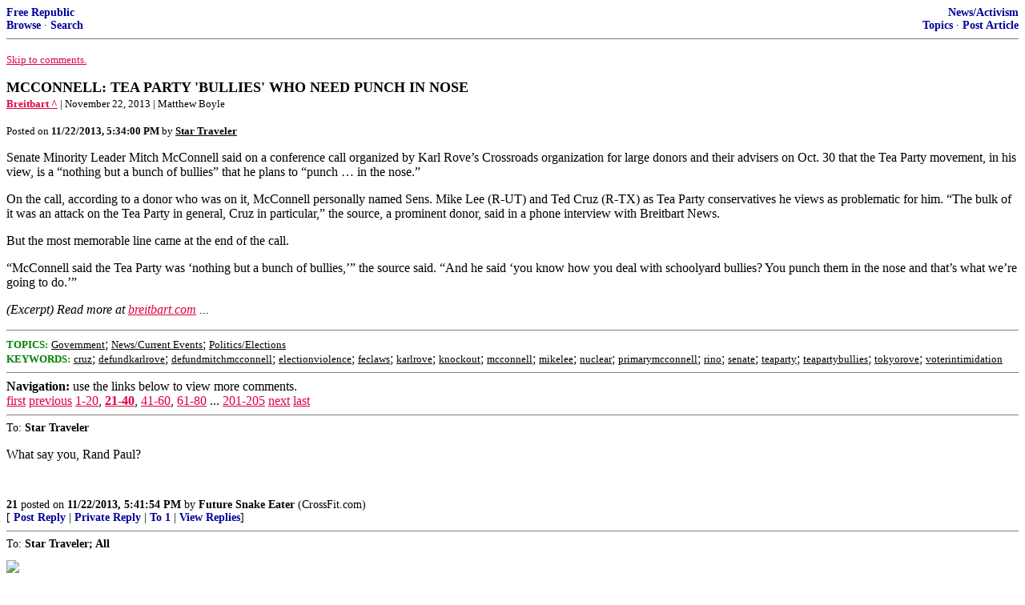

--- FILE ---
content_type: text/html; charset=utf-8
request_url: https://freerepublic.com/focus/f-news/3094384/posts?page=38
body_size: 5285
content:
<!DOCTYPE html>
<html lang="en">
<head>
    <meta charset="utf-8">
    <title>MCCONNELL: TEA PARTY 'BULLIES' WHO NEED PUNCH IN NOSE</title>
    <link rel="stylesheet" href="/l/common.css">
    <style>
      body {
    color: black;
    background: white;
}

a {
    color: #e00040;
}

a :visited {
    color: #336699;
}

a :active {
    color: #000099;
}

div.a2 {
    font-size: 85%;
}
div.a2 a {
    text-decoration: none;
    font-weight: bold;
    color: black;
}
div.b2 {
    margin: 0.75em 0px;
}
div.n2 {
    font-size: 85%;
}
div.n2 a {
    text-decoration: none;
    font-weight: bold;
    color: #009;
}


body { background-color: white }
    </style>
    <script src="/l/common.js"></script>
    <link rel="shortcut icon" href="/l/favicon.ico" type="image/x-icon">
    <link rel="search" href="/focus/search" title="Search Free Republic">
    <script type="text/javascript">NG_AddEvent(window, 'load', NG_Localize);</script>
  </head>
  <body>
    



<div class="n2" style="margin-bottom: 0px">
<table width="100%" cellspacing="0" cellpadding="0" border="0">
<tr valign="bottom">
<td width="33%">
<a target="_self" href="/home.htm">Free Republic</a><br />
<a target="_self" href="/tag/*/index">Browse</a>
  &middot; <a target="_self" href="/focus/search">Search</a></td>
<td align="center" width="34%">
</td>
<td align="right" width="33%">
<a target="_self" href="/tag/news-forum/index">News/Activism</a><br />
<a target="_self" href="/focus/f-news/topics">Topics</a>
  &middot; <a target="_self" href="/perl/post_article">Post Article</a></td>
</tr>
</table>
</div>
<hr noshade="noshade" size="1" />



<p><a target="_self" href="#comment"><font size="-1">Skip to comments.</font></a></p>


<a id="top" target="_self" href="posts" style="text-decoration: none"><font color="black" size="+1"><b>MCCONNELL: TEA PARTY 'BULLIES' WHO NEED PUNCH IN NOSE</b></font></a><br />

<small>
<b><a href="http://www.breitbart.com/Big-Government/2013/11/22/Exclusive-McConnell-Tea-Party-a-bunch-of-bullies-who-me-and-Karl-Rove-are-going-to-punch-in-the-nose" target="_blank">Breitbart ^</a>
</b>
 | November 22, 2013
 | Matthew Boyle
</small><br />

<p><small>Posted on <b><span class="date">11/22/2013 9:34:00 AM PST</span></b> by <a href="/~startraveler/" title="Since 1999-12-17"><font color="black"><b>Star Traveler</b></font></a></small></p>


<p>Senate Minority Leader Mitch McConnell said on a conference call organized by Karl Rove&#146;s Crossroads organization for large donors and their advisers on Oct. 30 that the Tea Party movement, in his view, is a &#147;nothing but a bunch of bullies&#148; that he plans to &#147;punch &#133; in the nose.&#148; <p>On the call, according to a donor who was on it, McConnell personally named Sens. Mike Lee (R-UT) and Ted Cruz (R-TX) as Tea Party conservatives he views as problematic for him. &#147;The bulk of it was an attack on the Tea Party in general, Cruz in particular,&#148; the source, a prominent donor, said in a phone interview with Breitbart News. <p>But the most memorable line came at the end of the call. <p>&#147;McConnell said the Tea Party was &#145;nothing but a bunch of bullies,&#146;&#148; the source said. &#147;And he said &#145;you know how you deal with schoolyard bullies? You punch them in the nose and that&#146;s what we&#146;re going to do.&#146;&#148;<br clear="all" /></p>

<p style="font-style: italic;">(Excerpt) Read more at <a href="http://www.breitbart.com/Big-Government/2013/11/22/Exclusive-McConnell-Tea-Party-a-bunch-of-bullies-who-me-and-Karl-Rove-are-going-to-punch-in-the-nose" target="_blank">breitbart.com</a> ...</p>

<hr noshade="1" size="1" />

<font size="-1" color="green"><b>TOPICS:</b></font> <a href="/tag/government-news/index"><font size="-1" color="black">Government</font></a>; <a href="/tag/news-news/index"><font size="-1" color="black">News/Current Events</font></a>; <a href="/tag/elections-news/index"><font size="-1" color="black">Politics/Elections</font></a><br />
<font size="-1" color="green"><b>KEYWORDS:</b></font> <a href="/tag/cruz/index"><font size="-1" color="black">cruz</font></a>; <a href="/tag/defundkarlrove/index"><font size="-1" color="black">defundkarlrove</font></a>; <a href="/tag/defundmitchmcconnell/index"><font size="-1" color="black">defundmitchmcconnell</font></a>; <a href="/tag/electionviolence/index"><font size="-1" color="black">electionviolence</font></a>; <a href="/tag/feclaws/index"><font size="-1" color="black">feclaws</font></a>; <a href="/tag/karlrove/index"><font size="-1" color="black">karlrove</font></a>; <a href="/tag/knockout/index"><font size="-1" color="black">knockout</font></a>; <a href="/tag/mcconnell/index"><font size="-1" color="black">mcconnell</font></a>; <a href="/tag/mikelee/index"><font size="-1" color="black">mikelee</font></a>; <a href="/tag/nuclear/index"><font size="-1" color="black">nuclear</font></a>; <a href="/tag/primarymcconnell/index"><font size="-1" color="black">primarymcconnell</font></a>; <a href="/tag/rino/index"><font size="-1" color="black">rino</font></a>; <a href="/tag/senate/index"><font size="-1" color="black">senate</font></a>; <a href="/tag/teaparty/index"><font size="-1" color="black">teaparty</font></a>; <a href="/tag/teapartybullies/index"><font size="-1" color="black">teapartybullies</font></a>; <a href="/tag/tokyorove/index"><font size="-1" color="black">tokyorove</font></a>; <a href="/tag/voterintimidation/index"><font size="-1" color="black">voterintimidation</font></a>




<a name="comment"></a>


<hr size="1" noshade="1" />
<b>Navigation:</b> use the links below to view more comments.<br />
 <a href="posts?q=1&;page=1#1" class="fr_page_goto" target="_self">first</a> <a href="posts?q=1&;page=1" class="fr_page_goto" target="_self">previous</a> <a href="posts?q=1&;page=1" class="fr_page_goto" target="_self">1-20</a>,&nbsp;<B><a href="posts?q=1&;page=21" class="fr_page_here" target="_self">21-40</a></B>,&nbsp;<a href="posts?q=1&;page=41" class="fr_page_goto" target="_self">41-60</a>,&nbsp;<a href="posts?q=1&;page=61" class="fr_page_goto" target="_self">61-80</a>&nbsp;...&nbsp;<a href="posts?q=1&;page=201" class="fr_page_goto" target="_self">201-205</a> <a href="posts?q=1&;page=41" class="fr_page_goto" target="_self">next</a>  <a href="posts?q=1&;page=205#205" class="fr_page_goto" target="_self">last</a>
<hr size="1" noshade="1" />
<a name="21"></a>
<div class="a2">To: <b>Star Traveler</b></div>
<div class="b2">
    <p>What say you, Rand Paul?</p>

<br clear="all"></div>
<div class="a2"><a target="_self" href="posts?page=21#21">21</a>
posted on <b><span class="date">11/22/2013 9:41:54 AM PST</span></b>
by <a href="/~futuresnakeeater/" title="Since 2001-01-06">Future Snake Eater</a>
(CrossFit.com)
</div>

<div class="n2">[
<a target="_self" href="reply?c=21">Post Reply</a>
 | <a target="_self" href="/perl/mail-compose?refid=3094384.21;reftype=comment">Private Reply</a>
 | <a target="_self" href="posts?page=1#1">To 1</a>
 | <a target="_self" href="replies?c=21">View Replies</a>]</div>

<hr size="1" noshade="noshade" /><a name="22"></a>
<div class="a2">To: <b>Star Traveler; All</b></div>
<div class="b2">
    <img src="https://scontent-a-lga.xx.fbcdn.net/hphotos-prn1/q71/1011142_10151761293539637_2096128994_n.jpg" />
<br clear="all"></div>
<div class="a2"><a target="_self" href="posts?page=22#22">22</a>
posted on <b><span class="date">11/22/2013 9:42:03 AM PST</span></b>
by <a href="/~lyinlibs/" title="Since 2011-01-09">LyinLibs</a>
(If victims of islam were more &quot;islamophobic,&quot; maybe they'd still be alive.)
</div>

<div class="n2">[
<a target="_self" href="reply?c=22">Post Reply</a>
 | <a target="_self" href="/perl/mail-compose?refid=3094384.22;reftype=comment">Private Reply</a>
 | <a target="_self" href="posts?page=1#1">To 1</a>
 | <a target="_self" href="replies?c=22">View Replies</a>]</div>

<hr size="1" noshade="noshade" /><a name="23"></a>
<div class="a2">To: <b>Star Traveler</b></div>
<div class="b2">
    <p>What a stupid stupid comment.</p>
<p>Mitch, plan on spending more time in the pasture.</p>

<br clear="all"></div>
<div class="a2"><a target="_self" href="posts?page=23#23">23</a>
posted on <b><span class="date">11/22/2013 9:42:52 AM PST</span></b>
by <a href="/~normsrevenge/" title="Since 2001-02-06">NormsRevenge</a>
(Semper Fi)
</div>

<div class="n2">[
<a target="_self" href="reply?c=23">Post Reply</a>
 | <a target="_self" href="/perl/mail-compose?refid=3094384.23;reftype=comment">Private Reply</a>
 | <a target="_self" href="posts?page=1#1">To 1</a>
 | <a target="_self" href="replies?c=23">View Replies</a>]</div>

<hr size="1" noshade="noshade" /><a name="24"></a>
<div class="a2">To: <b>Star Traveler</b></div>
<div class="b2">
    <img src="https://fbcdn-sphotos-f-a.akamaihd.net/hphotos-ak-ash4/1393939_10151993794369637_297121406_n.jpg" width="700" />
<br clear="all"></div>
<div class="a2"><a target="_self" href="posts?page=24#24">24</a>
posted on <b><span class="date">11/22/2013 9:42:52 AM PST</span></b>
by <a href="/~lyinlibs/" title="Since 2011-01-09">LyinLibs</a>
(If victims of islam were more &quot;islamophobic,&quot; maybe they'd still be alive.)
</div>

<div class="n2">[
<a target="_self" href="reply?c=24">Post Reply</a>
 | <a target="_self" href="/perl/mail-compose?refid=3094384.24;reftype=comment">Private Reply</a>
 | <a target="_self" href="posts?page=1#1">To 1</a>
 | <a target="_self" href="replies?c=24">View Replies</a>]</div>

<hr size="1" noshade="noshade" /><a name="25"></a>
<div class="a2">To: <b>Star Traveler</b></div>
<div class="b2">
    <img src="https://scontent-b-iad.xx.fbcdn.net/hphotos-ash4/1379810_10151778566641871_1496129440_n.jpg" width="300" />
<br clear="all"></div>
<div class="a2"><a target="_self" href="posts?page=25#25">25</a>
posted on <b><span class="date">11/22/2013 9:43:06 AM PST</span></b>
by <a href="/~lyinlibs/" title="Since 2011-01-09">LyinLibs</a>
(If victims of islam were more &quot;islamophobic,&quot; maybe they'd still be alive.)
</div>

<div class="n2">[
<a target="_self" href="reply?c=25">Post Reply</a>
 | <a target="_self" href="/perl/mail-compose?refid=3094384.25;reftype=comment">Private Reply</a>
 | <a target="_self" href="posts?page=1#1">To 1</a>
 | <a target="_self" href="replies?c=25">View Replies</a>]</div>

<hr size="1" noshade="noshade" /><a name="26"></a>
<div class="a2">To: <b>cotton1706</b></div>
<div class="b2">
    RE :&rdquo;<i>Haha. I&#146;ve been warned by the moderator not to change the title so I always copy directly from the site&rdquo;</i><p> It was a small change removing the first word &lsquo;exclusive&rsquo; and capitalizing the rest of them.<p> Makes searches harder.<p>Its not locked yet though.
<br clear="all"></div>
<div class="a2"><a target="_self" href="posts?page=26#26">26</a>
posted on <b><span class="date">11/22/2013 9:43:12 AM PST</span></b>
by <a href="/~sickoflibs/" title="Since 2005-11-07">sickoflibs</a>
(Obama : 'If you like your Doctor you can keep him, PERIOD! Don't believe the GOPs warnings')
</div>

<div class="n2">[
<a target="_self" href="reply?c=26">Post Reply</a>
 | <a target="_self" href="/perl/mail-compose?refid=3094384.26;reftype=comment">Private Reply</a>
 | <a target="_self" href="posts?page=11#11">To 11</a>
 | <a target="_self" href="replies?c=26">View Replies</a>]</div>

<hr size="1" noshade="noshade" /><a name="27"></a>
<div class="a2">To: <b>Star Traveler</b></div>
<div class="b2">
    <p>Evidently, Mitch would love to punch Ronald Reagan in the nose.</p>

<br clear="all"></div>
<div class="a2"><a target="_self" href="posts?page=27#27">27</a>
posted on <b><span class="date">11/22/2013 9:43:19 AM PST</span></b>
by <a href="/~doughtyone/" title="Since 1998-02-06">DoughtyOne</a>
(Obama, the Democrat Party, the Left in the U. S., have essentially become the 4th Reich.)
</div>

<div class="n2">[
<a target="_self" href="reply?c=27">Post Reply</a>
 | <a target="_self" href="/perl/mail-compose?refid=3094384.27;reftype=comment">Private Reply</a>
 | <a target="_self" href="posts?page=1#1">To 1</a>
 | <a target="_self" href="replies?c=27">View Replies</a>]</div>

<hr size="1" noshade="noshade" /><a name="28"></a>
<div class="a2">To: <b>sickoflibs</b></div>
<div class="b2">
    <p>&#8220;Exclusive&#8221; wasn&#8217;t the title of the article. The &#8220;title&#8221; is everything after &#8220;exclusive&#8221;.</p>
<p>&#8220;Exclusive&#8221; is what a paper or magazine says when describing the &#8220;type&#8221; of article it is.</p>

<br clear="all"></div>
<div class="a2"><a target="_self" href="posts?page=28#28">28</a>
posted on <b><span class="date">11/22/2013 9:43:22 AM PST</span></b>
by <a href="/~startraveler/" title="Since 1999-12-17">Star Traveler</a>
(Remember to keep the Messiah of Israel in the One-World Government that we look forward to coming)
</div>

<div class="n2">[
<a target="_self" href="reply?c=28">Post Reply</a>
 | <a target="_self" href="/perl/mail-compose?refid=3094384.28;reftype=comment">Private Reply</a>
 | <a target="_self" href="posts?page=7#7">To 7</a>
 | <a target="_self" href="replies?c=28">View Replies</a>]</div>

<hr size="1" noshade="noshade" /><a name="29"></a>
<div class="a2">To: <b>Star Traveler</b></div>
<div class="b2">
    <p>I&#8217;m thinking a bitch slap on the floor of the Senate and then move onto Reid etc.</p>

<br clear="all"></div>
<div class="a2"><a target="_self" href="posts?page=29#29">29</a>
posted on <b><span class="date">11/22/2013 9:44:17 AM PST</span></b>
by <a href="/~maddog55/" title="Since 2006-01-16">maddog55</a>
</div>

<div class="n2">[
<a target="_self" href="reply?c=29">Post Reply</a>
 | <a target="_self" href="/perl/mail-compose?refid=3094384.29;reftype=comment">Private Reply</a>
 | <a target="_self" href="posts?page=1#1">To 1</a>
 | <a target="_self" href="replies?c=29">View Replies</a>]</div>

<hr size="1" noshade="noshade" /><a name="30"></a>
<div class="a2">To: <b>Star Traveler</b></div>
<div class="b2">
    <i>I hope the Tea Party punches him in the nose, this next election! </i><p> Try about three feet lower. A kick with steel-toed boots. <p> It&#39;s on like Donkey Kong, Mitch.
<br clear="all"></div>
<div class="a2"><a target="_self" href="posts?page=30#30">30</a>
posted on <b><span class="date">11/22/2013 9:44:23 AM PST</span></b>
by <a href="/~colonelflagg/" title="Since 2001-07-20">Colonel_Flagg</a>
(Some people meet their heroes.  I raised mine.  Go Army.)
</div>

<div class="n2">[
<a target="_self" href="reply?c=30">Post Reply</a>
 | <a target="_self" href="/perl/mail-compose?refid=3094384.30;reftype=comment">Private Reply</a>
 | <a target="_self" href="posts?page=1#1">To 1</a>
 | <a target="_self" href="replies?c=30">View Replies</a>]</div>

<hr size="1" noshade="noshade" /><a name="31"></a>
<div class="a2">To: <b>Future Snake Eater</b></div>
<div class="b2">
    <p>Rand Paul seems to be settling in nicely as a gope.</p>
<p>He is a princeling after all.</p>

<br clear="all"></div>
<div class="a2"><a target="_self" href="posts?page=31#31">31</a>
posted on <b><span class="date">11/22/2013 9:44:25 AM PST</span></b>
by <a href="/~ifinnegan/" title="Since 2012-10-18">ifinnegan</a>
</div>

<div class="n2">[
<a target="_self" href="reply?c=31">Post Reply</a>
 | <a target="_self" href="/perl/mail-compose?refid=3094384.31;reftype=comment">Private Reply</a>
 | <a target="_self" href="#21">To 21</a>
 | <a target="_self" href="replies?c=31">View Replies</a>]</div>

<hr size="1" noshade="noshade" /><a name="32"></a>
<div class="a2">To: <b>Star Traveler</b></div>
<div class="b2">
    Well I hope they&#39;re not planning to aim for his chin.<p>These wastes of skin in the GOPe need to be completely overthrown.
<br clear="all"></div>
<div class="a2"><a target="_self" href="posts?page=32#32">32</a>
posted on <b><span class="date">11/22/2013 9:44:29 AM PST</span></b>
by <a href="/~skeeter/" title="Since 1998-06-27">skeeter</a>
</div>

<div class="n2">[
<a target="_self" href="reply?c=32">Post Reply</a>
 | <a target="_self" href="/perl/mail-compose?refid=3094384.32;reftype=comment">Private Reply</a>
 | <a target="_self" href="posts?page=1#1">To 1</a>
 | <a target="_self" href="replies?c=32">View Replies</a>]</div>

<hr size="1" noshade="noshade" /><a name="33"></a>
<div class="a2">To: <b>Star Traveler</b></div>
<div class="b2">
    <p>I just wish that the 43 had one pair of balls between them. All we have is Cruz and Lee.</p>

<br clear="all"></div>
<div class="a2"><a target="_self" href="posts?page=33#33">33</a>
posted on <b><span class="date">11/22/2013 9:44:37 AM PST</span></b>
by <a href="/~defconw/" title="Since 2004-09-25">defconw</a>
(Cibco's my spouse)
</div>

<div class="n2">[
<a target="_self" href="reply?c=33">Post Reply</a>
 | <a target="_self" href="/perl/mail-compose?refid=3094384.33;reftype=comment">Private Reply</a>
 | <a target="_self" href="posts?page=1#1">To 1</a>
 | <a target="_self" href="replies?c=33">View Replies</a>]</div>

<hr size="1" noshade="noshade" /><a name="34"></a>
<div class="a2">To: <b>cotton1706</b></div>
<div class="b2">
    <p>See post #28 ...<br />
<a href="http://www.freerepublic.com/focus/news/3094384/posts?page=28#28">http://www.freerepublic.com/focus/news/3094384/posts?page=28#28</a></p>

<br clear="all"></div>
<div class="a2"><a target="_self" href="posts?page=34#34">34</a>
posted on <b><span class="date">11/22/2013 9:45:18 AM PST</span></b>
by <a href="/~startraveler/" title="Since 1999-12-17">Star Traveler</a>
(Remember to keep the Messiah of Israel in the One-World Government that we look forward to coming)
</div>

<div class="n2">[
<a target="_self" href="reply?c=34">Post Reply</a>
 | <a target="_self" href="/perl/mail-compose?refid=3094384.34;reftype=comment">Private Reply</a>
 | <a target="_self" href="posts?page=11#11">To 11</a>
 | <a target="_self" href="replies?c=34">View Replies</a>]</div>

<hr size="1" noshade="noshade" /><a name="35"></a>
<div class="a2">To: <b>Star Traveler</b></div>
<div class="b2">
    <p>A Kentucky Gelding.</p>

<br clear="all"></div>
<div class="a2"><a target="_self" href="posts?page=35#35">35</a>
posted on <b><span class="date">11/22/2013 9:45:33 AM PST</span></b>
by <a href="/~au72/" title="Since 2007-01-11">AU72</a>
</div>

<div class="n2">[
<a target="_self" href="reply?c=35">Post Reply</a>
 | <a target="_self" href="/perl/mail-compose?refid=3094384.35;reftype=comment">Private Reply</a>
 | <a target="_self" href="posts?page=1#1">To 1</a>
 | <a target="_self" href="replies?c=35">View Replies</a>]</div>

<hr size="1" noshade="noshade" /><a name="36"></a>
<div class="a2">To: <b>Star Traveler; cotton1706</b></div>
<div class="b2">
    <p>Your thread&#8217;s not locked yet. Still allowing comments.</p>

<br clear="all"></div>
<div class="a2"><a target="_self" href="posts?page=36#36">36</a>
posted on <b><span class="date">11/22/2013 9:45:36 AM PST</span></b>
by <a href="/~sickoflibs/" title="Since 2005-11-07">sickoflibs</a>
(Obama : 'If you like your Doctor you can keep him, PERIOD! Don't believe the GOPs warnings')
</div>

<div class="n2">[
<a target="_self" href="reply?c=36">Post Reply</a>
 | <a target="_self" href="/perl/mail-compose?refid=3094384.36;reftype=comment">Private Reply</a>
 | <a target="_self" href="#28">To 28</a>
 | <a target="_self" href="replies?c=36">View Replies</a>]</div>

<hr size="1" noshade="noshade" /><a name="37"></a>
<div class="a2">To: <b>Star Traveler</b></div>
<div class="b2">
    <p>Dump McConnell, Big Government Republican and Dingy Reid&#8217;s Best Friend Forever.</p>
<p>Elect solid conservative Matt Bevin:</p>
<p><a href="https://mattbevin.com/">https://mattbevin.com/</a></p>

<br clear="all"></div>
<div class="a2"><a target="_self" href="posts?page=37#37">37</a>
posted on <b><span class="date">11/22/2013 9:46:04 AM PST</span></b>
by <a href="/~sharprightturn/" title="Since 2009-01-15">SharpRightTurn</a>
</div>

<div class="n2">[
<a target="_self" href="reply?c=37">Post Reply</a>
 | <a target="_self" href="/perl/mail-compose?refid=3094384.37;reftype=comment">Private Reply</a>
 | <a target="_self" href="posts?page=1#1">To 1</a>
 | <a target="_self" href="replies?c=37">View Replies</a>]</div>

<hr size="1" noshade="noshade" /><a name="38"></a>
<div class="a2">To: <b>Star Traveler</b></div>
<div class="b2">
    Hey Mitch. We&#39;re coming for you.<br />
 <br /><img src="http://i1112.photobucket.com/albums/k497/animalsbeingdicks/animalsbeingdicks/abd-20.gif" /><br />
 <br /><b>Support <a href="https://mattbevin.com/">Matt Bevin</a> to oust Mitch McConnell in KY</b>
<br clear="all"></div>
<div class="a2"><a target="_self" href="posts?page=38#38">38</a>
posted on <b><span class="date">11/22/2013 9:46:21 AM PST</span></b>
by <a href="/~paineintheneck/" title="Since 2004-08-12">Paine in the Neck</a>
(Socialism consumes everything)
</div>

<div class="n2">[
<a target="_self" href="reply?c=38">Post Reply</a>
 | <a target="_self" href="/perl/mail-compose?refid=3094384.38;reftype=comment">Private Reply</a>
 | <a target="_self" href="posts?page=1#1">To 1</a>
 | <a target="_self" href="replies?c=38">View Replies</a>]</div>

<hr size="1" noshade="noshade" /><a name="39"></a>
<div class="a2">To: <b>cotton1706</b></div>
<div class="b2">
    <p>The original is caps, how did yours get lower case?</p>

<br clear="all"></div>
<div class="a2"><a target="_self" href="posts?page=39#39">39</a>
posted on <b><span class="date">11/22/2013 9:46:24 AM PST</span></b>
by <a href="/~sickoflibs/" title="Since 2005-11-07">sickoflibs</a>
(Obama : 'If you like your Doctor you can keep him, PERIOD! Don't believe the GOPs warnings')
</div>

<div class="n2">[
<a target="_self" href="reply?c=39">Post Reply</a>
 | <a target="_self" href="/perl/mail-compose?refid=3094384.39;reftype=comment">Private Reply</a>
 | <a target="_self" href="#26">To 26</a>
 | <a target="_self" href="replies?c=39">View Replies</a>]</div>

<hr size="1" noshade="noshade" /><a name="40"></a>
<div class="a2">To: <b>sickoflibs</b></div>
<div class="b2">
    <p>See post #28 ...<br />
<a href="http://www.freerepublic.com/focus/news/3094384/posts?page=28#28">http://www.freerepublic.com/focus/news/3094384/posts?page=28#28</a></p>
<p>The CAPS were part of the original article, taken as a direct &#8220;copy and paste&#8221;.</p>

<br clear="all"></div>
<div class="a2"><a target="_self" href="posts?page=40#40">40</a>
posted on <b><span class="date">11/22/2013 9:48:10 AM PST</span></b>
by <a href="/~startraveler/" title="Since 1999-12-17">Star Traveler</a>
(Remember to keep the Messiah of Israel in the One-World Government that we look forward to coming)
</div>

<div class="n2">[
<a target="_self" href="reply?c=40">Post Reply</a>
 | <a target="_self" href="/perl/mail-compose?refid=3094384.40;reftype=comment">Private Reply</a>
 | <a target="_self" href="#26">To 26</a>
 | <a target="_self" href="replies?c=40">View Replies</a>]</div>


<p>
<hr size="1" noshade="1" />
<b>Navigation:</b> use the links below to view more comments.<br />
 <a href="posts?q=1&;page=1#1" class="fr_page_goto" target="_self">first</a> <a href="posts?q=1&;page=1" class="fr_page_goto" target="_self">previous</a> <a href="posts?q=1&;page=1" class="fr_page_goto" target="_self">1-20</a>,&nbsp;<B><a href="posts?q=1&;page=21" class="fr_page_here" target="_self">21-40</a></B>,&nbsp;<a href="posts?q=1&;page=41" class="fr_page_goto" target="_self">41-60</a>,&nbsp;<a href="posts?q=1&;page=61" class="fr_page_goto" target="_self">61-80</a>&nbsp;...&nbsp;<a href="posts?q=1&;page=201" class="fr_page_goto" target="_self">201-205</a> <a href="posts?q=1&;page=41" class="fr_page_goto" target="_self">next</a>  <a href="posts?q=1&;page=205#205" class="fr_page_goto" target="_self">last</a>
<hr size="1" noshade="1" />
<p class="disclaimer"><font size="-2">
    <strong>Disclaimer:</strong>
    Opinions posted on Free Republic are those of the individual
    posters and do not necessarily represent the opinion of Free Republic or its
    management. All materials posted herein are protected by copyright law and the
    exemption for fair use of copyrighted works.
</font></p>

<div class="n2" style="margin-bottom: 0px">
<table width="100%" cellspacing="0" cellpadding="0" border="0">
<tr valign="bottom">
<td width="33%">
<a target="_self" href="/home.htm">Free Republic</a><br />
<a target="_self" href="/tag/*/index">Browse</a>
  &middot; <a target="_self" href="/focus/search">Search</a></td>
<td align="center" width="34%">
</td>
<td align="right" width="33%">
<a target="_self" href="/tag/news-forum/index">News/Activism</a><br />
<a target="_self" href="/focus/f-news/topics">Topics</a>
  &middot; <a target="_self" href="/perl/post_article">Post Article</a></td>
</tr>
</table>
</div>
<hr noshade="noshade" size="1" color="#cccccc" style="display: none" />
<div style="font-size: 10pt; color: #009; font-family: arial; border-top: 1px solid #ccc; padding-top: 2px">
<a target="_self" href="/" style="text-decoration: none; color: #009"><b>FreeRepublic</b></a>, LLC, PO BOX 9771, FRESNO, CA 93794
</div>
<div style="font-size: 8pt; color: #777; font-family: Arial">
FreeRepublic.com is powered by software copyright 2000-2008 John Robinson
</div>


  </body>
</html>